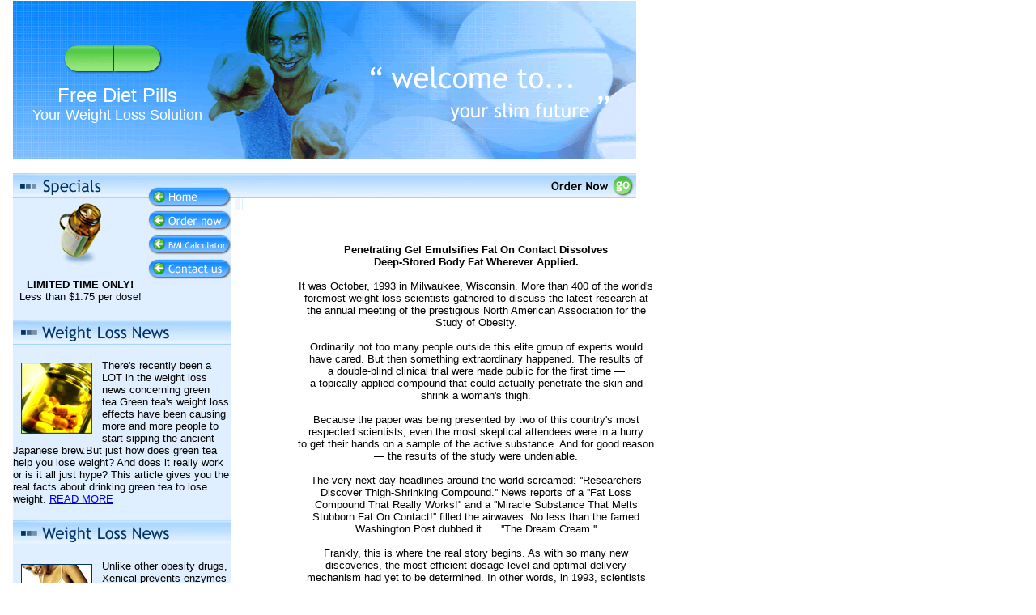

--- FILE ---
content_type: text/html
request_url: http://www.free-diet-pills.org/dermalin-apg.shtml
body_size: 5369
content:
<html><head><title>Order the cheapest Dermalin-APg Cutting Gel</title><meta http-equiv="Content-Type" content="text/html;"><meta content="Buy the cheapest Dermalin-APg online. Dermalin-APg transdermal gel dissolves fat." name="DESCRIPTION"><meta content="dermalin apg, free diet pill, free diet pills, dermalin, dermalin-apg, transdermal gel, Metabolife, Xenical, weight loss, lose weight, diet pills, diet pill, Celebrex, Xenical" name="KEYWORDS"><META NAME="RATING" CONTENT="General"><META NAME="ROBOTS" CONTENT="index,follow"><script language="JavaScript"><!--function MM_swapImgRestore() { //v3.0  var i,x,a=document.MM_sr; for(i=0;a&&i<a.length&&(x=a[i])&&x.oSrc;i++) x.src=x.oSrc;}function MM_preloadImages() { //v3.0  var d=document; if(d.images){ if(!d.MM_p) d.MM_p=new Array();    var i,j=d.MM_p.length,a=MM_preloadImages.arguments; for(i=0; i<a.length; i++)    if (a[i].indexOf("#")!=0){ d.MM_p[j]=new Image; d.MM_p[j++].src=a[i];}}}function MM_findObj(n, d) { //v4.0  var p,i,x;  if(!d) d=document; if((p=n.indexOf("?"))>0&&parent.frames.length) {    d=parent.frames[n.substring(p+1)].document; n=n.substring(0,p);}  if(!(x=d[n])&&d.all) x=d.all[n]; for (i=0;!x&&i<d.forms.length;i++) x=d.forms[i][n];  for(i=0;!x&&d.layers&&i<d.layers.length;i++) x=MM_findObj(n,d.layers[i].document);  if(!x && document.getElementById) x=document.getElementById(n); return x;}function MM_swapImage() { //v3.0  var i,j=0,x,a=MM_swapImage.arguments; document.MM_sr=new Array; for(i=0;i<(a.length-2);i+=3)   if ((x=MM_findObj(a[i]))!=null){document.MM_sr[j++]=x; if(!x.oSrc) x.oSrc=x.src; x.src=a[i+2];}}//--></script></head><body bgcolor="#ffffff" leftmargin="0" topmargin="0" marginwidth="0" marginheight="0" onLoad="MM_preloadImages('images/index_on_r4_c4.gif','images/index_on_r6_c4.gif','images/index_on_r7_c4.gif','images/index_on_r9_c4.gif','images/index_on_r4_c6.gif')"><table border="0" cellpadding="0" cellspacing="0" width="770" align="center">  <tr>     <td><img src="images/spacer.gif" width="70" height="1" border="0"></td>    <td><img src="images/spacer.gif" width="37" height="1" border="0"></td>    <td><img src="images/spacer.gif" width="59" height="1" border="0"></td>    <td><img src="images/spacer.gif" width="91" height="1" border="0"></td>    <td><img src="images/spacer.gif" width="15" height="1" border="0"></td>    <td><img src="images/spacer.gif" width="123" height="1" border="0"></td>    <td><img src="images/spacer.gif" width="375" height="1" border="0"></td>    <td><img src="images/spacer.gif" width="1" height="1" border="0"></td>  </tr>  <tr>     <td colspan="4"><img name="index_r1_c1" src="images/index_r1_c1.gif" width="257" height="92" border="0"></td>    <td rowspan="3" colspan="3"><img name="index_r1_c5" src="images/index_r1_c5.gif" width="513" height="195" border="0"></td>    <td><img src="images/spacer.gif" width="1" height="92" border="0"></td>  </tr>  <tr>     <td colspan="4" background="images/index_r2_c1.gif">       <div align="center"><font face="Arial, Helvetica, sans-serif" size="5" color="#FFFFFF">Free Diet Pills<br>        <font size="4">Your Weight Loss Solution</font></font></div>    </td>    <td><img src="images/spacer.gif" width="1" height="71" border="0"></td>  </tr>  <tr>     <td colspan="4"><img name="index_r3_c1" src="images/index_r3_c1.gif" width="257" height="32" border="0"></td>    <td><img src="images/spacer.gif" width="1" height="32" border="0"></td>  </tr>  <tr><td colspan="7">  <script type="text/javascript"><!--google_ad_client = "pub-1643557963087984";google_ad_width = 728;google_ad_height = 90;google_ad_format = "728x90_as";google_ad_type = "text_image";google_ad_channel ="";google_color_border = "ACD7FF";google_color_bg = "ACD7FF";google_color_link = "000066";google_color_url = "000066";google_color_text = "000066";//--></script><script type="text/javascript"  src="http://pagead2.googlesyndication.com/pagead/show_ads.js"></script><br /><br />  </td>  </tr>  <tr>     <td colspan="3"><img name="index_r4_c1" src="images/index_r4_c1.gif" width="166" height="31" border="0"></td>    <td rowspan="2" colspan="2"><a href="http://www.Free-Diet-Pills.org" onMouseOut="MM_swapImgRestore()" onMouseOver="MM_swapImage('Image48','','images/index_on_r4_c4.gif',1)"><img name="Image48" border="0" src="images/index_r4_c4.gif" width="106" height="45"></a></td>    <td colspan="2"><a href="Diet-Pills" onMouseOut="MM_swapImgRestore()" onMouseOver="MM_swapImage('Image52','','images/myindex_on_r4_c6.gif',1)" target="_blank"><img name="Image52" border="0" src="images/index_r4_c6.gif" width="498" height="31"></a></td>    <td><img src="images/spacer.gif" width="1" height="31" border="0"></td>  </tr>  <tr>     <td rowspan="7" background="images/index_r12_c1.gif" colspan="3" align="center" valign="top">       <p align="center"><img name="index_r5_c1" src="images/index_r5_c1.gif" width="70" height="83" border="0"></p>      <p align="center"><font face="Arial, Helvetica, sans-serif" size="2"><b>LIMITED         TIME ONLY!<br>        </b></font><font face="Arial, Helvetica, sans-serif" size="2">Less than         $1.75 per dose!</font></p>    </td>    <td colspan="2"><img name="index_r5_c6" src="images/index_r5_c6.gif" width="498" height="14" border="0"></td>    <td><img src="images/spacer.gif" width="1" height="14" border="0"></td>  </tr>  <tr>     <td colspan="2" background="images/index_r11_c4.gif" rowspan="6" align="left" valign="top"><a href="Diet-Pills" onMouseOut="MM_swapImgRestore()" onMouseOver="MM_swapImage('Image49','','images/index_on_r6_c4.gif',1)" target="_blank"><img name="Image49" border="0" src="images/index_r6_c4.gif" width="106" height="29"></a><br>      <a href="Bmi-Calculator" onMouseOut="MM_swapImgRestore()" onMouseOver="MM_swapImage('Image50','','images/index_on_r7_c4.gif',1)" target="_blank"><img name="Image50" border="0" src="images/index_r7_c4.gif" width="106" height="27"><br>      </a><a href="mailto:webmaster@Free-Diet-Pills.org" onMouseOut="MM_swapImgRestore()" onMouseOver="MM_swapImage('Image51','','images/index_on_r9_c4.gif',1)"><img name="Image51" border="0" src="images/index_r9_c4.gif" width="106" height="34"></a><a href="#" onMouseOut="MM_swapImgRestore()" onMouseOver="MM_swapImage('Image50','','images/index_on_r7_c4.gif',1)">       </a><br>    </td>   <!-- <td rowspan="16" background="images/index_r14_c6.gif" align="left" valign="top"><img name="index_r6_c6" src="images/index_r6_c6.gif" width="123" height="135" border="0"></td>    <td rowspan="2"><img name="index_r6_c7" src="images/index_r6_c7.gif" width="375" height="42" border="0"></td>-->    <td><img src="images/spacer.gif" width="1" height="29" border="0"></td>  </tr>  <tr>     <td><img src="images/spacer.gif" width="1" height="13" border="0"></td>  </tr>  <tr>     <td rowspan="14" align="left" valign="top">       <p> </font></p> <font face="Arial, Helvetica, sans-serif" size="2">     <p> <center><b>   Penetrating Gel Emulsifies Fat On Contact Dissolves <br>Deep-Stored Body Fat Wherever Applied.</b> <br><br>It was October, 1993 in Milwaukee, Wisconsin. More than 400 of the world's<br>foremost weight loss scientists gathered to discuss the latest research at<br>the annual meeting of the prestigious North American Association for the<br>Study of Obesity. <br><br>Ordinarily not too many people outside this elite group of experts would<br>have cared. But then something extraordinary happened. The results of<br>a double-blind clinical trial were made public for the first time � <br>a topically applied compound that could actually penetrate the skin and<br>shrink a woman's thigh. <br><br>Because the paper was being presented by two of this country's most <br>respected scientists, even the most skeptical attendees were in a hurry<br>to get their hands on a sample of the active substance. And for good reason<br> � the results of the study were undeniable. <br><br>The very next day headlines around the world screamed: ''Researchers<br> Discover Thigh-Shrinking Compound.'' News reports of a ''Fat Loss <br> Compound That Really Works!'' and a ''Miracle Substance That Melts <br> Stubborn Fat On Contact!'' filled the airwaves. No less than the famed<br>  Washington Post dubbed it......''The Dream Cream.'' <br><br>Frankly, this is where the real story begins. As with so many new <br>discoveries, the most efficient dosage level and optimal delivery <br>mechanism had yet to be determined. In other words, in 1993, scientists<br> had discovered a new fat-dissolving agent, but didn't have a stable or<br>  effective base formula to make it work quickly on all parts of the body.<br>   In fact, that would take another seven years to perfect. <br><br>But that didn't stop the knockoff artists from crawling out of the woodwork.<br> By early 1994, there were scores of advertisements for so-called <br> ''cellulite'' creams. Thousands of women flocked to cosmetic counters, <br> plunking down millions, only to be disappointed. So-called cellulite<br>  creams became a joke. <br><br>Fast-Forward Seven Years... <br>''To call our formula a 'cellulite' cream is a misnomer,'' says Klein-Becker's<br> Dr. Mowrey. ''Dermalin-APg's� unique transdermal gel formulation releases fat<br>  stores from any problem area. When the fat is released from the back of a <br>  woman's thigh, the dimpled appearance disappears because tension on the <br>  connective tissue is reduced as stored 'depot' fat is released. However,<br>   when the gel is applied to the tummy, waist or hips, a dramatic reduction<br>    of stored body fat occurs, even though cellulite isn't an issue.'' <br><br>�Put Dermalin-APg� in a culture dish with fat cells and you can literally <br>watch them deflate � similar to sticking a pin into a balloon.� <br><br>Dr. Daniel B. Mowrey, Director of Scientific Affairs Klein-Becker usa<br>The Miracle of Dermalin-APg� <br>Dermalin-APg� permits you to spot reduce. Put Dermalin-APg� on your thigh,<br> it goes to work directly on your thigh. Over thirty and getting thick around<br>  the middle? Just apply Dermalin-APg's� transdermal gel to your waist or tummy<br>   and watch them shrink in size within a matter of days. You can even apply <br>   Dermalin-APg� to your double chin. Wherever you've got those unsightly lumps<br>    and bumps, apply Dermalin-APg� and they're gone.<br> </font></center></p><p>     <form method="get" action="http://www.dpbolvw.net/interactive" target="_blank" ><img src="http://www.afcyhf.com/8h117kpthnl68ABDC976879EAFGF" height="1" width="1" border="0"><table border="0" width="600" cellpadding="5" cellspacing="0"><tr><td valign="top" width="10%"><img src="http://www.kalyx.com/store/images/W_KB-001.jpg" border="0" alt="Dermalin Apg, 8 oz: W"></td><td valign="top" ><p><b><font size="4">Dermalin Apg, 8 oz: W</font></b></p><p><font size="2"><b><font size=''3''>Description:</b></font> Dermalin-APg's unique transdermal gel formulation releases fat stores from any problem area. When the fat is released from the back of a woman's thigh, the dimpled appearance disappears because tension on the connective tissue is reduced as stored 'depot' fat is released. However, when the gel is applied to the tummy, waist or hips, a dramatic reduction of stored body fat occurs, even though cellulite isn't an issue.'' <p>The Dermalin-APg permits you to spot reduce. Put Dermalin-APg� on your thigh, it goes to work directly on your thigh. Over thirty and getting thick around the middle? Just apply Dermalin-APg's� transdermal gel to your waist or tummy and watch them shrink in size within a matter of days. You can even apply Dermalin-APg� to your double chin. Wherever you've got those unsightly lumps and bumps, apply Dermalin-APg� and they're gone.<p>Dermalin-APg forces the fat out of adipose tissue cells and into the bloodstream to be used as energy.</p><b><font size=''3''>The Inside Scoop:</b></font> ''The Dream Cream''</p><b><font size=''3''>Ingredient Details:</b></font> Lecithin,    Octyl Palmitate, Water, Aminophylline, Isopropylparaben,  Isobutylparaben,Frangrance.</p><b><font size=''3''>Suggested Use:</b></font> Apply Dermalin-APg once or twice daily ( do not exceed two applications per 24 hour period). Focus on one targeted area at a time (i.e. back or  thighs, tummy, hips, etc.) until you achieve desired results. Use sparingly. An amount equal in size to a small marble should be sufficient to cover the back of one thigh, or your entire abdominal region (depending on your overall body size). Vigorously massage Dermalin-APg into the target area for approximately 45 seconds or until Dermalin-APg is completely absorb</p><b><font size=''3''>Warnings:</b></font> These statements have not been approved by the FDA.  This product is not intended to treat, cure or prevent any disease.</font></p><hr><input type="hidden" name="pid" value="1346520"><input type="hidden" name="aid" value="10273898"><input type="hidden" name="cjsku" value="57391"><input type="hidden" name="url" value="http://www.kalyx.com/store/proddetail.cfm/ItemID/57391.0/CategoryID/8000.0/SubCatID/2285.0/file.htm"><input type="submit" value="Buy"></td></tr></table></form></p>             </td>    <td><img src="images/spacer.gif" width="1" height="14" border="0"></td>  </tr>  <tr>     <td><img src="images/spacer.gif" width="1" height="13" border="0"></td>  </tr>  <tr>     <td><img src="images/spacer.gif" width="1" height="21" border="0"></td>  </tr>  <tr>     <td><img src="images/spacer.gif" width="1" height="27" border="0"></td>  </tr>  <tr>     <td colspan="5" background="images/index_r19_c1.gif" rowspan="10" align="left" valign="top"><img name="index_r13_c1" src="images/index_r13_c1.gif" width="272" height="36" border="0">       <p><img name="index_r16_c1" src="images/index_r16_c1.gif" width="107" height="97" border="0" align="left"><font face="Arial, Helvetica, sans-serif" size="2">	  There's recently been a LOT in the weight loss news concerning green tea.Green tea's weight loss effects have been causing more and more people to start sipping the ancient Japanese brew.But just how does green tea help you lose weight? And does it really work or is it all just hype? This article gives you the real facts about drinking green tea to lose weight.         <a href="green-tea-diet.html" target="_blank">READ         MORE</a></font></p>      <p><img name="index_r13_c1" src="images/index_r13_c1.gif" width="272" height="36" border="0"></p>      <img name="index_r20_c1" src="images/index_r20_c1.gif" width="107" height="96" border="0" align="left"><font face="Arial, Helvetica, sans-serif" size="2">Unlike       other obesity drugs, Xenical prevents enzymes in the gastrointestinal tract       from breaking down dietary fats into smaller molecules that can be absorbed       by the body. Absorption of fat is decreased by about 30 percent. Since undigested       triglycerides are not absorbed, the reduced caloric intake may have a positive       effect on weight control. <a href="http://www.fda.gov/bbs/topics/ANSWERS/ANS00951.html" target="_blank">READ       MORE</a></font> <br><br>	<center><a href="http://npvos.com/click/?s=123767&c=159249"><img src="http://npvos.com/images/5340-159249-160x600.jpg?s=123767" style="width: 160px; height: 600px; border: 0px;"/></a>    <br><br>	   <center>	  <br></center>	  	  	  </td>    <td><img src="images/spacer.gif" width="1" height="8" border="0"></td>  </tr>  <tr>     <td><img src="images/spacer.gif" width="1" height="10" border="0"></td>  </tr>  <tr>     <td><img src="images/spacer.gif" width="1" height="26" border="0"></td>  </tr>  <tr>     <td><img src="images/spacer.gif" width="1" height="12" border="0"></td>  </tr>  <tr>     <td><img src="images/spacer.gif" width="1" height="97" border="0"></td>  </tr>  <tr>     <td><img src="images/spacer.gif" width="1" height="15" border="0"></td>  </tr>  <tr>     <td><img src="images/spacer.gif" width="1" height="16" border="0"></td>  </tr>  <tr>     <td><img src="images/spacer.gif" width="1" height="38" border="0"></td>  </tr>  <tr>     <td><img src="images/spacer.gif" width="1" height="96" border="0"></td>  </tr>  <tr>     <td><img src="images/spacer.gif" width="1" height="61" border="0"></td>  </tr>  <tr>     <td colspan="7" background="images/index_r22_c1.gif"><font face="Arial" size="2">Free Diet Pills       2002 - 2009&nbsp;|&nbsp;<a href="mailto:webmaster@Free-Diet-Pills.org">Email</a>&nbsp;|&nbsp;<a href = "http://www.free-diet-pills.org/free-diet-pill">Home</a><br>      All images, programming and HTML are copyrighted.&nbsp; Reproduction is       prohibited.</font></td>    <td><img src="images/spacer.gif" width="1" height="34" border="0"></td>  </tr></table></body></html>